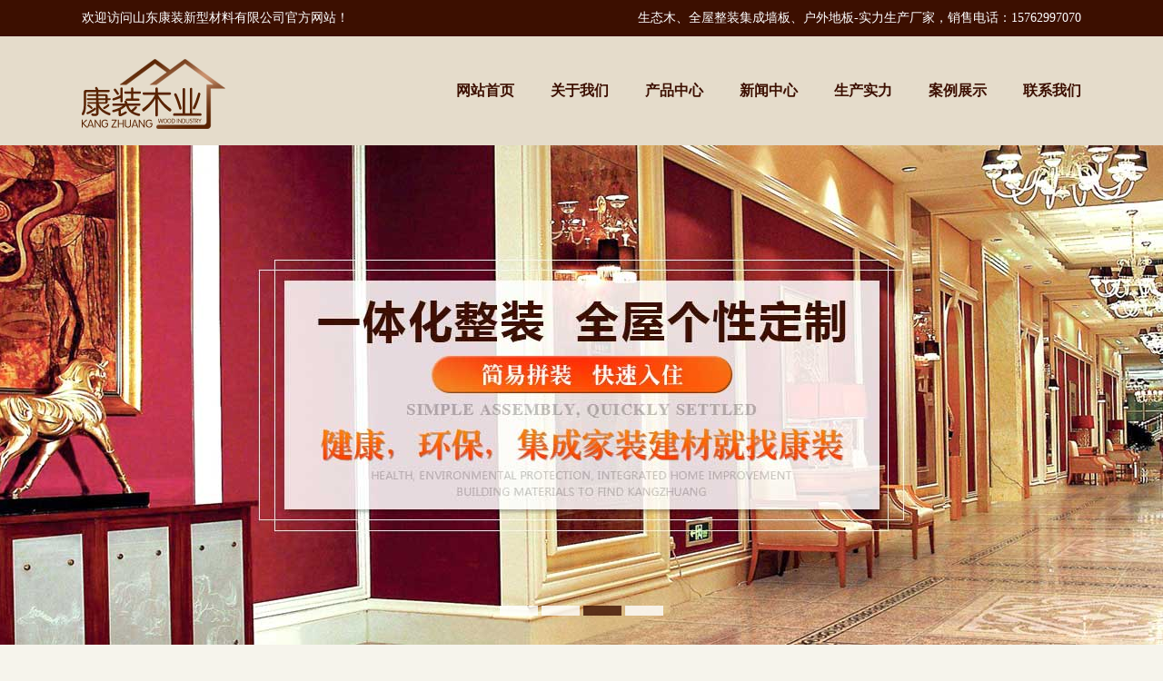

--- FILE ---
content_type: text/html; Charset=utf-8
request_url: http://kangzhuangwood.com/list/?117_1.html
body_size: 21821
content:
<!DOCTYPE HTML>
<html>
<head>
<meta charset="utf-8" />
<title>生态木长城板生产厂家_生态木吊顶_竹木纤维集成墙面板_户外共挤_石塑地板_木质吸音板山东康装新型材料有限公司</title>
<meta name="Keywords" content="生态木长城板生产厂家,生态木吊顶厂家,户外共挤墙板,竹木纤维集成墙面板,石塑地板,木质吸音板" >
<meta name="Description" content="山东康装新型材料有限公司主要生产和销售各类生态木集成快装墙板,长城板,生态木吊顶天花方木,户外共挤墙板地板等装饰材料，销售电话15762997070" >
<meta name="generator" content="aSPCMS! V2" />
<meta name="author" content="aSPCMS! Team and Chancoo UI Team" />
<meta name="copyright" content="2006-2013 Chancoo Inc." />
<meta http-equiv="X-Ua-Compatible" content="IE=edge"/>
<meta http-equiv="Content-Type" content="text/html; charset=utf-8">
<meta content="MSHTML 6.00.3790.4807" name="GENERaTOR">
<link href="/favicon.ico" rel="shortcut icon">
<link rel="stylesheet" href="/Templates/cn2014/css/owl.carousel.css" />
<link rel="stylesheet" href="/Templates/cn2014/css/index.css" />
<link rel="stylesheet" href="/Templates/cn2014/css/ny.css" />
<script type="text/javascript" src="/Templates/cn2014/js/jquery.js"></script>
<script type="text/javascript" src="/Templates/cn2014/js/owl.carousel.js"></script>
<script type="text/javascript" src="/Templates/cn2014/js/superslide.2.1.js"></script>
<script type="text/javascript">
$(function(){
	$('#owl-demo').owlCarousel({
		items: 1,
		navigation: true,
		navigationText: ["上一个","下一个"],
		autoPlay: true,
		stopOnHover: true
	}).hover(function(){
		$('.owl-buttons').show();
	}, function(){
		$('.owl-buttons').hide();
	});
});
</script>
<script>
(function(){
    var bp = document.createElement('script');
    var curProtocol = window.location.protocol.split(':')[0];
    if (curProtocol === 'https') {
        bp.src = 'https://zz.bdstatic.com/linksubmit/push.js';        
    }
    else {
        bp.src = 'http://push.zhanzhang.baidu.com/push.js';
    }
    var s = document.getElementsByTagName("script")[0];
    s.parentNode.insertBefore(bp, s);
})();
</script>

<!-- kangzhuangwood.com Baidu tongji analytics -->
<script>
var _hmt = _hmt || [];
(function() {
var hm = document.createElement("script");
hm.src = "https://hm.baidu.com/hm.js?6aff082974b297a1e57be7cab1dd2556";
var s = document.getElementsByTagName("script")[0];
s.parentNode.insertBefore(hm, s);
})();
</script>
</head>

<body>
	<header>
    <div class="heaer_top">
       <ul class="top">
            <li class="top_lt">欢迎访问山东康装新型材料有限公司官方网站！</li>
            <li class="top_rt">生态木、全屋整装集成墙板、户外地板-实力生产厂家，销售电话：15762997070</li>
            <div class="clearfix"></div>
       </ul> 
    </div>
    <div class="header_bottom">
        <div class="head_box">
            <div class="logo"><h1><img src="/Templates/cn2014/images/logo.png" alt="logo"></h1></div>
  <style>
	.nav li{ position:relative}
    	.sub{ position:absolute; width:100px; top:80px; left:-20px;  z-index:99999; background-color:#fff; line-height:40px; font-size:14px; text-align:center; display:none}
		.sub dd a{ display:block}
		.sub dd{ border-bottom:1px solid #ccc}
		.sub a:hover{ color:#9d2700}
    </style>
            <ul class="nav">
               <li><a href="http://www.kangzhuangwood.com/">网站首页</a></li>
        
            <li><a href="/about/?93.html">关于我们</a><dl class="sub"> 
                      <dd><a href="/about/?123.html">公司简介</a></dd>
                     
                      <dd><a href="/about/?124.html">公司文化</a></dd>
                     
                      <dd><a href="/about/?125.html">公司荣誉</a></dd>
                     </dl></li>
         
            <li><a href="/list/?95_1.html">产品中心</a><dl class="sub"> 
                      <dd><a href="/list/?138_1.html">木饰面系列</a></dd>
                     
                      <dd><a href="/list/?99_1.html">集成墙板系列</a></dd>
                     
                      <dd><a href="/list/?139_1.html">实木格栅系列</a></dd>
                     
                      <dd><a href="/list/?145_1.html">竹炭拱挤木饰面</a></dd>
                     
                      <dd><a href="/list/?100_1.html">生态木系列</a></dd>
                     
                      <dd><a href="/list/?132_1.html">吸音板系列</a></dd>
                     
                      <dd><a href="/list/?131_1.html">石塑地板系列</a></dd>
                     
                      <dd><a href="/list/?101_1.html">户外木塑系列</a></dd>
                     
                      <dd><a href="/list/?102_1.html">3D艺术背景墙</a></dd>
                     
                      <dd><a href="/list/?126_1.html">浮雕系列</a></dd>
                     </dl></li>
         
            <li><a href="/list/?96_1.html">新闻中心</a><dl class="sub"> 
                      <dd><a href="/list/?106_1.html">行业新闻</a></dd>
                     
                      <dd><a href="/list/?105_1.html">公司新闻</a></dd>
                     </dl></li>
         
            <li><a href="/list/?107_1.html">生产实力</a><dl class="sub"> </dl></li>
         
            <li><a href="/list/?104_1.html">案例展示</a><dl class="sub"> </dl></li>
         
            <li><a href="/about/?97.html">联系我们</a><dl class="sub"> </dl></li>
         
            </ul>
            <div class="clearfix"></div>
 <script>
        	$(".nav li").mouseenter(
			function(){
				$(this).children(".sub").show();
				
				}
			)
			$(".nav li").mouseleave(
			function(){
				$(this).children(".sub").hide();
				
				}
			)
        </script>
        </div>
    </div>
</header>
<div class="banner">
<div class="fullSlide">
	<div class="bd">
		<ul>
         
			<li><img src="/upLoad/product/month_1705/201705121608067107.jpg" alt="1" width="1920" height="550px"></li>
             
			<li><img src="/upLoad/product/month_2307/202307092249192983.jpg" alt="2" width="1920" height="550px"></li>
             
			<li><img src="/upLoad/product/month_1705/201705121609272359.jpg" alt="3" width="1920" height="550px"></li>
             
			<li><img src="/upLoad/product/month_1705/201705121609505583.jpg" alt="4" width="1920" height="550px"></li>
             
			
			
			
		</ul>
	</div>
	<div class="hd"><ul></ul></div>
	<span class="prev"></span>
	<span class="next"></span>
</div><!--fullSlide end-->
  
 </div> 
<script type="text/javascript">
$(".fullSlide").hover(function(){
    $(this).find(".prev,.next").stop(true, true).fadeTo("show", 0.5)
},
function(){
    $(this).find(".prev,.next").fadeOut()
});
$(".fullSlide").slide({
    titCell: ".hd ul",
    mainCell: ".bd ul",
    effect: "fold",
    autoPlay: true,
    autoPage: true,
    trigger: "click",
    startFun: function(i) {
        var curLi = jQuery(".fullSlide .bd li").eq(i);
        if ( !! curLi.attr("_src")) {
            curLi.css("background-image", curLi.attr("_src")).removeAttr("_src")
        }
    }
});
</script>

    <div class="contenter2">
    	<ul class="ny_top">
        	<li class="productlist_img">
            	<h1><img src="/Templates/cn2014/images/pro_ctimg.png" alt="产品中心"></h1>
            </li>
            <li class="weizhi">当前位置：<a href="http://www.kangzhuangwood.com" title="首页">首页</a>&gt;&nbsp;<a href="/list/?95_1.html">产品中心</a>&gt;&nbsp;<a href="/list/?99_1.html">集成墙板系列</a>&gt;&nbsp;<a href="/list/?117_1.html">配套线条</a></li>
            <div class="clearfix"></div>
        </ul>
        
    
    <ul class="ny_nrbox">
    	<li class="ny_nrlt">
        	<dl class="ny_dh">
          <dt>产品分类</dt>
             </dl>
             
                
                <dl class="ny_profl">
                <dt>木饰面系列</dt>
            	 
                      <dd><a href="/list/?141_1.html">木饰面系列</a></dd>
                     
                     </dl>
                
                <dl class="ny_profl">
                <dt>集成墙板系列</dt>
            	 
                      <dd><a href="/list/?118_1.html">集成墙板色卡</a></dd>
                     
                      <dd><a href="/list/?117_1.html">配套线条</a></dd>
                     
                      <dd><a href="/list/?116_1.html">整装集成墙板</a></dd>
                     
                     </dl>
                
                <dl class="ny_profl">
                <dt>实木格栅系列</dt>
            	 
                      <dd><a href="/list/?140_1.html">实木格栅系列</a></dd>
                     
                     </dl>
                
                <dl class="ny_profl">
                <dt>竹炭拱挤木饰面</dt>
            	 
                     </dl>
                
                <dl class="ny_profl">
                <dt>生态木系列</dt>
            	 
                      <dd><a href="/list/?109_1.html">生态木长城板</a></dd>
                     
                      <dd><a href="/list/?112_1.html">生态木天花</a></dd>
                     
                      <dd><a href="/list/?113_1.html">生态木方木</a></dd>
                     
                      <dd><a href="/list/?110_1.html">生态木平面板</a></dd>
                     
                      <dd><a href="/list/?111_1.html">生态木塑地板</a></dd>
                     
                      <dd><a href="/list/?114_1.html">生态木配线</a></dd>
                     
                      <dd><a href="/list/?115_1.html">色卡</a></dd>
                     
                     </dl>
                
                <dl class="ny_profl">
                <dt>吸音板系列</dt>
            	 
                      <dd><a href="/list/?134_1.html">聚酯纤维吸音板</a></dd>
                     
                      <dd><a href="/list/?135_1.html">木质吸音板</a></dd>
                     
                      <dd><a href="/list/?136_1.html">陶铝吸音板</a></dd>
                     
                      <dd><a href="/list/?137_1.html">竹木纤维吸音板</a></dd>
                     
                     </dl>
                
                <dl class="ny_profl">
                <dt>石塑地板系列</dt>
            	 
                     </dl>
                
                <dl class="ny_profl">
                <dt>户外木塑系列</dt>
            	 
                      <dd><a href="/list/?130_1.html">色卡</a></dd>
                     
                      <dd><a href="/list/?122_1.html">户外覆膜长城</a></dd>
                     
                      <dd><a href="/list/?121_1.html">户外方木</a></dd>
                     
                      <dd><a href="/list/?120_1.html">户外PE木塑地板</a></dd>
                     
                      <dd><a href="/list/?119_1.html">户外共挤墙板</a></dd>
                     
                     </dl>
                
                <dl class="ny_profl">
                <dt>3D艺术背景墙</dt>
            	 
                      <dd><a href="/list/?128_1.html">3D艺术背景墙</a></dd>
                     
                     </dl>
                
                <dl class="ny_profl">
                <dt>浮雕系列</dt>
            	 
                      <dd><a href="/list/?129_1.html">浮雕系列</a></dd>
                     
                     </dl>
                
                
                <script>
                $(".ny_profl").click(function(){
						x=$(this).index();
  $(".ny_profl").eq(x-1).children("dd").slideToggle();
   $(".ny_profl").eq(x-1).children("dt").toggleClass("bg");
});
                </script>
        	<div class="ny_nrbottom">
            	<dl class="hot_tt">
                	<dt><h1>产品推荐/hot</h1></dt>
                    <dd class="all" id="all">
                    
	<div class="screen">
        <ul>
             
	           <li><a href="/content/?635.html"><img src="/upLoad/product/month_2302/202302101548558833.jpg" alt="竹炭拱挤木饰面板" width="228" height="228"></a></li>
              
	           <li><a href="/content/?624.html"><img src="/upLoad/product/month_2105/20210506175610912.jpg" alt="实木格栅系列" width="228" height="228"></a></li>
              
	           <li><a href="/content/?618.html"><img src="/upLoad/product/month_2105/202105061749251621.jpg" alt="木饰面墙板" width="228" height="228"></a></li>
              
	           <li><a href="/content/?554.html"><img src="/upLoad/product/month_1904/201904171821171677.jpg" alt="100*50生态木方木" width="228" height="228"></a></li>
              
            
        </ul>
    </div>
    <ol>
    </ol>

                    
                    </dd>
                </dl>
                <dl class="ny_content">
                	<dt><h1>联系我们</h1></dt>
                    <dd><h1>山东康装新型材料有限公司</h1></dd>
                    <dd>电话：13864987577</dd>
                    <dd>手机：13864987577</dd>
                    <dd>联系人： 王经理</dd>
                    
                    <dd>邮箱：2424104466@qq.com</dd>
                    <dd>地址：山东省临沂市马厂湖工业园</dd>
                </dl>
            </div>
            <script type="text/javascript">
    window.onload= function() {
        var box  = document.getElementById("all");  //   获得大盒子
        var ul = box.children[0].children[0];  // 获取ul
        var ulLis = ul.children;  //  ul 里面的所有  li
        // 复习：  cloneNode()     克隆节点       追加a.appendChild(b)  把b 放到a 的最后面
        //1.  ulLis[0].cloneNode(true)  克隆  节点
        ul.appendChild(ulLis[0].cloneNode(true));   // ul 是 a   ulLis[0].cloneNode(true) 是b

        //2. 插入 ol 里面的li
        var ol = box.children[1];  // 获得ol
        // 因为 我们要创建很多个 ol 里面的li 所以需要用到for 循环哦
        for(var i=0;i<ulLis.length-1;i++) {   // ul 里面的li  长度 要减去 1  因为我们克隆一个
            // 创建节点 li
            var li = document.createElement("li");
            li.innerHTML = i + 1;   //  存在加1 的关系
            // a.appendChild(b);
            ol.appendChild(li);
        }
        var olLis = ol.children;  // 找到 ol 里面的li
        olLis[0].className = 'current';
        // 3. 动画部分  遍历小li ol
        for(var i=0;i<olLis.length;i++) {
            olLis[i].index = i;  // 赋予索引号
            olLis[i].onmouseover = function() {
                // 清除所有人
                for(var j=0;j<olLis.length;j++) {
                    olLis[j].className = "";
                }
                this.className = 'current';
                animate(ul,-this.index*ulLis[0].offsetWidth);
                key = square = this.index; // 鼠标经过 key square 要等于 当前的索引号
            }
        }
       // 4. 定时器部分  难点
        var timer = null;  // 定时器
        var key = 0; // 用来控制图片的播放的
        var square = 0;  // 用来控制小方块的
        timer = setInterval(autoplay,3000);   // 每隔3s 调用一次 autoplay
        function autoplay() {
            key++;   // key == 1  先 ++
            console.log(key); //  不能超过5
            if(key > ulLis.length - 1)
            {
               // alert('停下');
                ul.style.left = 0;
                key = 1;  // 因为第6张就是第一张，我们已经播放完毕了， 下一次播放第2张
                // 第2张的索引号是1
            }
            animate(ul,-key*ulLis[0].offsetWidth);
            // 小方块的做法
            square++;  // 小方块自加1
            square = square>olLis.length-1 ? 0 : square;
            /// 清除所有人
            for(var i=0;i<olLis.length;i++) {
                olLis[i].className = "";
            }
            olLis[square].className = "current";   // 留下当前自己的

        }


        // 鼠标经过和停止定时器
        box.onmouseover = function() {
            clearInterval(timer);
        }

        box.onmouseout = function() {
            timer = setInterval(autoplay,3000);  // 一定这么开
        }



        //  基本封装
        function animate(obj,target) {
            clearInterval(obj.timer);  // 要开启定时器，先清除以前定时器
            // 有2个参数 第一个 对象谁做动画  第二 距离 到哪里
            // 如果 offsetLeft 大于了  target 目标位置就应该反方向
            var speed = obj.offsetLeft < target ? 15 : -15;
            obj.timer = setInterval(function() {
                var result = target - obj.offsetLeft;  //  他们的值 等于 0 说明完全相等
                // 动画的原理
                obj.style.left = obj.offsetLeft + speed  + "px";
                if(Math.abs(result) <= 15) {
                    obj.style.left = target + "px";   //抖动问题
                    clearInterval(obj.timer);
                }
            },10);
        }

    }
</script>
        </li>
      <li class="ny_nrrt">
        
        	<ul class="pro_imgbox">
              
                	<li><a href="/content/?427.html" title="100踢脚线"><img src="/upLoad/product/month_1705/201705131023563441.jpg" alt="100踢脚线"/></a><span><a href="/content/?427.html">100踢脚线</a></span></li>
                
                	<li><a href="/content/?426.html" title="100踢脚线"><img src="/upLoad/product/month_1705/201705131023338970.jpg" alt="100踢脚线"/></a><span><a href="/content/?426.html">100踢脚线</a></span></li>
                
                	<li><a href="/content/?425.html" title="100顶线"><img src="/upLoad/product/month_1705/201705131023084930.jpg" alt="100顶线"/></a><span><a href="/content/?425.html">100顶线</a></span></li>
                
                	<li><a href="/content/?424.html" title="80装饰线"><img src="/upLoad/product/month_1705/201705131022402093.jpg" alt="80装饰线"/></a><span><a href="/content/?424.html">80装饰线</a></span></li>
                
                	<li><a href="/content/?423.html" title="60装饰线"><img src="/upLoad/product/month_1705/201705131021558463.jpg" alt="60装饰线"/></a><span><a href="/content/?423.html">60装饰线</a></span></li>
                
                	<li><a href="/content/?422.html" title="60腰线"><img src="/upLoad/product/month_1705/201705131021301144.jpg" alt="60腰线"/></a><span><a href="/content/?422.html">60腰线</a></span></li>
                
                	<li><a href="/content/?421.html" title="60墙裙线"><img src="/upLoad/product/month_1705/201705131021102178.jpg" alt="60墙裙线"/></a><span><a href="/content/?421.html">60墙裙线</a></span></li>
                
                	<li><a href="/content/?420.html" title="40装饰线"><img src="/upLoad/product/month_1705/201705131020414800.jpg" alt="40装饰线"/></a><span><a href="/content/?420.html">40装饰线</a></span></li>
                
                	<li><a href="/content/?419.html" title="40墙裙线"><img src="/upLoad/product/month_1705/201705131019286314.jpg" alt="40墙裙线"/></a><span><a href="/content/?419.html">40墙裙线</a></span></li>
                
            	
                <div class="clearfix"></div>
            </ul>
             <div class="pages">
             <div class="fen_page"><span class='nolink'>首页</span><span class='nolink'>上一页</span><span><font color=red>1</font></span><a href="?117_2.html">2</a><a href='?117_2.html'>下一页</a><a href='?117_2.html'>尾页</a> </div>
            </div>
        </li>
        <div class="clearfix"></div>
    </ul>
    </div>
    <script type="text/javascript" src="/inc/AspCms_Statistics.asp"></script><footer>
    <ul class="foot">
        <li class="foot_lt"><img src="/Templates/cn2014/images/weixin.jpg" alt="微信二维码"></li>
        <li class="foot_rt">
            <ul class="foot_nav">
                <li><a href="http://www.kangzhuangwood.com/">首页</a></li>
                
                <li>|<a href="/about/?93.html">关于我们</a></li>
                
                <li>|<a href="/list/?95_1.html">产品中心</a></li>
                
                <li>|<a href="/list/?96_1.html">新闻中心</a></li>
                
                <li>|<a href="/list/?107_1.html">生产实力</a></li>
                
                <li>|<a href="/list/?104_1.html">案例展示</a></li>
                
                <li>|<a href="/about/?97.html">联系我们</a></li>
                
                <div class="clearfix"></div>
            </ul>
            <div class="copy">版权所有：山东康装新型材料有限公司 &nbsp;&nbsp;&nbsp;&nbsp;&nbsp;&nbsp;&nbsp;&nbsp;  技术支持：<a style="color:#ffffff" href="http://www.lyunke.com">昂科网络</a></div>
        </li>
        <div class="clearfix"></div>
    </ul>
</footer>

</body>
</html>


--- FILE ---
content_type: text/css
request_url: http://kangzhuangwood.com/Templates/cn2014/css/index.css
body_size: 2016
content:
@charset "utf-8";
/* CSS Document */
/*属性重置*/
*{ margin:0; padding:0;}
body{ font-family:"微软雅黑"; background-color:#f6f4ec}
a{ text-decoration:none; color:#3f3f3f;}
a:link{ text-decoration:none; color:#3f3f3f;}
a hovor{ text-decoration:none; color:#3f3f3f;}
li{ list-style:none;}
img{ border:0; display:block;}
h1,h2,h3,h4,h5,h6{ font-weight:normal; }
.clearfix{ clear:both}
/*头部*/
.heaer_top{ background-color:#3c0f00}
.top{ color:#fff; height:40px; width:1100px; margin:0 auto; line-height:40px; font-size:14px;}
.top_lt{ float:left;}
.top_rt{ float:right;}
.header_bottom{ background-color:#e5dccb}
.head_box{ width:1100px; margin:0 auto; height:120px; line-height:120px;}
.logo{ float:left; margin-top:25px;}
.nav{ float:right;}
.nav li{ float:left; margin-left:40px;  font-weight:bold;}
.nav li a{ color:#3c0f00;}
/* banner */
.banner{ overflow:hidden}
.fullSlide{width:1920px;position:relative;height:550px; left:50%; margin-left:-960px;}
.fullSlide .bd{margin:0 auto;position:relative;z-index:0;overflow:hidden;}
.fullSlide .bd ul{width:1920px}
.fullSlide .bd li{width:1920px;height:550px;overflow:hidden;}
.fullSlide .bd li a{display:block;height:550px;}
.fullSlide .hd{width:100%;position:absolute;z-index:1;bottom:20px;left:0;height:30px;line-height:30px;}
.fullSlide .hd ul{text-align:center;}
.fullSlide .hd ul li{cursor:pointer;display:inline-block;*display:inline;zoom:1;width:42px;height:11px;margin:2px;overflow:hidden;background:#fff;filter:alpha(opacity=50);opacity:0.8;line-height:999px;}
.fullSlide .hd ul .on{background:#3c0f00;}
.fullSlide .prev,.fullSlide .next{display:block;position:absolute;z-index:1;top:50%;margin-top:-30px;z-index:1;width:40px;height:60px;background:url(../images/slider-arrow.png) -126px -137px #000 no-repeat;cursor:pointer;filter:alpha(opacity=50);opacity:0.5;display:none;}
.fullSlide .prev{left:0px;}
.fullSlide .next{right:0px;background-position:-6px -137px;}
	/*首页产品*/
	.contener{ padding-top:60px;}
	.pro_indexbox{padding:40px 0}
	.proindex_img{ width:142px; margin:0 auto;}
	.proimg_inxbox{ width:1120px; margin:0 auto;}
	.proimg_inxbox li{ float:left; margin:0 10px; width:260px;height:260px; padding-top:20px; position:relative}
	.proimg_inxbox li img{ width:260px; height:260px;}
	.proimg_inxbox li span{ display:block; line-height:32px;width:260px; font-size:14px; background-color:rgba(90,34,0,0.7); text-align:center; position:absolute; bottom:0;}
	.proimg_inxbox li span a{ color:#fff;}
	.pro_more{ text-align:center; margin-bottom:30px; margin-top:20px; font-size:14px;}
	.pro_more a{ color:#3c0f00;}
	/*首页关于我们*/
	.about_indexbox{ height:460px; background: url(../images/about_bgimg.jpg) no-repeat center center; background-size:100% 100%;}
	.about_tt{ text-align:center; padding-top:30px;color:#3c0f00; font-weight:bold; font-size:24px; line-height:70px; background:url(../images/about_bg.png) no-repeat center bottom;}
	.about_box{ width:1100px; margin:0 auto; padding-top:46px;}
	.about_lt{ float: left; width:384px;}
	.about_lt dt{ color:#3c0f00; font-size:20px; font-weight: bold; margin-bottom:10px;}
	.about_lt p{ color:#3c0f00; line-height:28px; font-size:14px;}
	.about_lt h6{ line-height:40px; background-color:#d1b68d; width: 130px;  font-size:14px; text-align:center;border-radius:20px; margin-top:20px;}
	.about_lt h6 a{ color:#3c0f00; }
	.about_ct{ width:280px;float:left; margin:0 50px;}
	.about_ct img{ width:280px; height:280px; border-radius:140px; }
	.about_rt{ width:330px; float:right;}
	.about_rt dt{color:#3c0f00; font-size:20px; font-weight: bold;margin-bottom:10px;}
	.about_rt dd{color:#3c0f00; line-height:28px; font-size:14px;}
	.new_index{}
		.new_box{ width:1100px; margin:0 auto; padding-top:50px; padding-bottom:30px}
		.newinx_lt{ width:410px; float:left; }
		.newinx_lt h5{ float:left;}
		.newinx_lt .new_bt span{ float:right;line-height:40px; font-size:14px;}
		.new_bt{ border-bottom:1px #ceba95 solid}
		.newinx_lt span a{ color:#3c0f00}
		.news_listbox{}
		.news_listbox dl{ border-bottom:1px #dad4cd dotted; padding:5px 0;}
		.news_listbox dt{ line-height:30px;}
		.news_listbox dt h1{ float:left; font-size:16px; padding-left:10px; background:url(../images/new_ltbg.jpg) no-repeat left center}
		.news_listbox dt a{ color:#3c0f00}
		.news_listbox dt span{ float:right; font-size:16px;line-height:30px; color:#661a00}
		.news_listbox dd p{ font-size:14px; line-height:28px; color:#3c0f00}
		.newinx_rt{ float:right; width:672px}
		.newinx_rt h5{ float:left;}
		.newinx_rt .gy_bt span{ float:right;line-height:40px; font-size:14px;}
		.new_bt{ border-bottom:1px #ceba95 solid}
		.newinx_rt span a{ color:#3c0f00}
		.gy_bt{ border-bottom:1px #ceba95 solid; margin-left:14px}
		.gy_tu{ margin:0 auto}
		.gy_tu li{ float:left; width:210px; height:180px; margin-left:14px; margin-top:15px;}
		.gy_tu li img{width:210px; height:180px;}
		/*友情链接和footer*/
    	.yqlj{ width:1100px; margin:0 auto;}
		.yqlj li{ float:left; margin-right:10px; color:#3c0f00; font-size:14px; line-height:40px;}
		.yqlj li a{color:#3c0f00;}
		 footer{ background-color:#3c0f00; padding:20px 0;}
		.foot{ width:1100px; margin:0 auto;}
		.foot_lt{ float:left; margin-left:70px;}
		.foot_rt{ float:right; margin-right:40px;}
		.foot_nav{ padding:20px 0}
		.foot_nav li{ float:left; color:#fff; font-size:14px;}
		.foot_nav li a{ color:#fff; padding:0 20px}
		.copy{ font-size:14px; color:#fff; padding-left:30px;}



--- FILE ---
content_type: text/css
request_url: http://kangzhuangwood.com/Templates/cn2014/css/ny.css
body_size: 2035
content:
@charset "utf-8";
/* CSS Document */


/* productlist */

.contenter2{ padding-top:60px; padding-bottom:40px;}
	.ny_top{ width:1100px; margin:0 auto; border-bottom:1px #b4b4b4 solid; padding:10px 0}
	.productlist_img{ float:left;}
	.weizhi{ float:right; line-height:24px;color:#787878; font-size:14px;}
	.weizhi a{ color:#787878;}
	.ny_nrbox{ width:1100px; margin:0 auto; padding-top:10px;}
	.ny_nrlt{ width:252px; float:left;}
	
	.ny_dh{}
	.ny_dh dt{ line-height:40px; padding-left:12px; background-color:#5b2200; color:#fff; font-size:18px; font-weight:bold}
	.ny_dh dd{ line-height:40px; background-color:#f5f5f5; border-bottom:1px #e5e5e5 solid;padding-left:30px; font-size:16px;}
	.ny_dh dd a{ color:#505050; display:block}


.ny_profl dt{ cursor:pointer;background:url(../images/toggle.png) 230px center no-repeat; line-height:40px; padding-left:12px; background-color:#f5f5f5; color:#505050; font-size:16px; font-weight:bold;border-bottom:1px #e5e5e5 solid;}
	.ny_profl .bg{cursor:pointer;background:url(../images/toggle2.png) 230px center no-repeat; line-height:40px; padding-left:12px; background-color:#f5f5f5; color:#505050; font-size:16px; font-weight:bold;border-bottom:1px #e5e5e5 solid;}
	.ny_profl dd{ line-height:40px; background-color:#f5f5f5; border-bottom:1px #e5e5e5 solid;padding-left:30px; font-size:16px; display:none}
	.ny_profl dd a{ color:#505050; display:block}

	.ny_nrbottom{ padding:11px; border:1px #dcdcdc solid; margin-top:20px;}
	.hot_tt dt{background:url(../images/ny_bg.png) bottom center no-repeat; margin-bottom:10px;}
	.hot_tt dt h1{ line-height:26px; font-size:18px; font-weight:bold; color:#5b2200; padding-left:5px; padding-bottom:6px
	 }
	 .all{ width: 228px; height: 228px;  margin:0 auto; position: relative; }
.screen{
	width:228px;
	height:228px;
	 overflow:hidden; 
	position:relative;
}
.screen li{ width:228px; height:228px; overflow:hidden; float:left;}
.screen ul{ position:absolute; left:0; top:0px; width:1140px;}
.all ol{ position:absolute; right:10px; bottom:10px; line-height:20px; text-align:center;}
.all ol li{ float: left; width: 15px; height: 15px; background: #fff;  margin-left: 5px; cursor: pointer; font-size: 10px; font-family: Verdana; line-height: 15px; border-radius: 15px; }
.all ol li.current{ background:#5b2200; color:#fff;}
.ny_content{ padding-top:20px;}
.ny_content dt{background:url(../images/ny_bg.png) bottom center no-repeat;}
.ny_content dt h1{ line-height:26px; font-size:18px; font-weight:bold; color:#5b2200; padding-left:5px; padding-bottom:6px
	 }
	 .ny_content dd{ color:#787878; font-size:14px; line-height:28px;}
	 .ny_content dd h1{ font-size:16px; font-weight:bold; padding-top:10px;}
	 
	 .ny_nrrt{ width:848px; float:right}
        .pro_imgbox{ padding-left:8px;}
		.pro_imgbox li{ width:260px; height:260px; position:relative; float:left; margin-left:10px;margin-right:10px;margin-bottom:20px;}
		.pro_imgbox li img{width:260px; height:260px;}
		.pro_imgbox li span{ width:260px; position:absolute; line-height:30px; text-align:center; bottom:0; background-color:rgba(90,34,0,0.7);}
   		.pro_imgbox li span a{ color:#fff;}

/*about*/
.about_nr{ padding-left:20px; padding-right:10px}
		.about_nr dt h1{ font-size:24px; font-weight:bold; color:#787878; padding-bottom:20px; padding-top:20px}
		.about_nr dd p{ line-height:24px; color:#787878; font-size:16px;}
		
		
		/*newslist*/
		
		
		
			.newlist_box{ padding-left:20px; padding-right:10px;}
		.newlist_box dd{ border-bottom:1px #b5b5b5 dashed}
		.newlist_box dd h1{ float:left;line-height:40px; padding-left:30px; background:url(../images/new_bg.png) no-repeat center left; font-size:16px;}
		.newlist_box dd h1 a{color:#787878;line-height:40px;}
		.newlist_box dd h1 a:hover{ color:#5b2200;}
		.newlist_box dd span{ float:right; line-height:40px; color:#787878}
/*content*/
.content_lx{ padding-left:20px; padding-right:10px}
		.content_lx dt{ color:#787878; font-size:18px; font-weight:bold; line-height:28px; padding:10px 0;}
		.content_lx dd{color:#787878; font-size:14px;line-height:28px;}
		.ditu{ width:818px; height:390px; margin-top:20px;}
		
		/*news*/
		.news_xq{ width:780px; margin:0 auto; padding-top:40px; border-bottom:1px #dcdcdc solid; text-align:center}
			.news_xq dt{ margin-bottom:20px;}
			.news_xq dt h1{ font-size:18px; font-weight:bold; color:#787878;}
			.news_xq dd{ color:#787878; font-size:14px; line-height:24px; padding-bottom:10px;}
			.newxq_nr{ width:760px; margin:0 auto; color:#787878; font-size:16px; line-height:28px; padding-top:30px;}
			
		/*product*/	
		
		.product_xq{ width:780px; margin:0 auto; padding-top:40px; border-bottom:1px #dcdcdc solid; text-align:center}
			.product_xq dt{ margin-bottom:20px;}
			.product_xq dt h1{ font-size:18px; font-weight:bold; color:#787878;}
			.product_xq dd{ color:#787878; font-size:14px; line-height:24px; padding-bottom:10px;}
			.productxq_nr{width:760px; margin:0 auto; padding-top:30px;}
			.productxq_nr dt{ width:400px; margin:0 auto; height:400px;}
			.productxq_nr dt img{width:400px;height:400px;}
			.productxq_nr dd{  color:#787878; font-size:16px; line-height:28px; padding-top:30px;}
		
		
		
			
			
	.pages { text-align:center; padding:20px 0px;} 
.pages a,.pages span { margin:0px 3px;}


.fen_page { height:30px; line-height:30px; margin-bottom:10px; text-align:center; PaDDING-TOP: 15px;color:#000000}

.fen_page a {
	 PaDDING-LEFT: 8px! important;PaDDING-right: 8px! important; PaDDING-BOTTOM: 4px! important; MaRGIN: 2px;  COLOR: #333! important; PaDDING-TOP: 4px! important; TEXT-DECORaTION: none! important; display:inline;
}
.fen_page a:link {
	 PaDDING-LEFT: 8px! important; PaDDING-BOTTOM: 4px! important; MaRGIN: 2px;  COLOR: #333! important; PaDDING-TOP: 4px! important;  TEXT-DECORaTION: none! important;background:#D0D0D0;
}
.fen_page a:visited {
	 PaDDING-RIGHT: 8px! important;  PaDDING-LEFT: 8px! important; PaDDING-BOTTOM: 4px! important; MaRGIN: 2px;  COLOR: #333! important; PaDDING-TOP: 4px! important;  TEXT-DECORaTION: none! important;background:#D0D0D0;
}
.fen_page a:hover { COLOR:333! important; BaCKGROUND-COLOR:#D0D0D0! important
}
.fen_page a:active {
	 PaDDING-LEFT: 2px; PaDDING-BOTTOM: 2px; MaRGIN: 2px; BORDER-LEFT: #000000 1px solid; PaDDING-TOP: 2px; BORDER-BOTTOM: #000000 1px solid; TEXT-DECORaTION: none;background:#D0D0D0;
}

.fen_page SPaN.pages {
	 PaDDING-LEFT: 8px! important; PaDDING-BOTTOM: 4px! important; MaRGIN: 2px;  COLOR: #fff ! important; PaDDING-TOP: 4px! important; 
}
.fen_page SPaN.extend {
	PaDDING-RIGHT: 8px! important; PaDDING-LEFT: 8px! important; PaDDING-BOTTOM: 4px! important; MaRGIN: 2px; COLOR: #000000! important; PaDDING-TOP: 4px! important;background:#D0D0D0;
}
.fen_page SPaN.current {
	 PaDDING-RIGHT: 8px! important; PaDDING-LEFT: 8px! important; PaDDING-BOTTOM: 4px! important; MaRGIN: 2px; COLOR: #000! important; PaDDING-TOP: 4px! important; BaCKGROUND-COLOR: #eee! important;
}
.fen_page SPaN{
	 PaDDING-RIGHT: 8px! important;  PaDDING-LEFT: 8px! important; PaDDING-BOTTOM: 4px! important; MaRGIN: 2px; COLOR:#333333! important; PaDDING-TOP: 4px! important; background:#D0D0D0;
}
